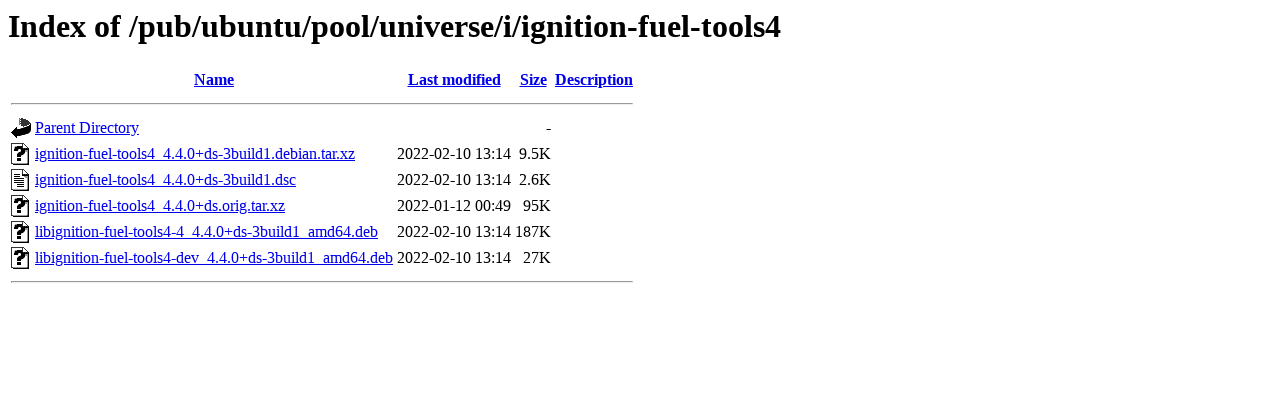

--- FILE ---
content_type: text/html;charset=ISO-8859-1
request_url: http://mirror.math.princeton.edu/pub/ubuntu/pool/universe/i/ignition-fuel-tools4/
body_size: 2157
content:
<!DOCTYPE HTML PUBLIC "-//W3C//DTD HTML 3.2 Final//EN">
<html>
 <head>
  <title>Index of /pub/ubuntu/pool/universe/i/ignition-fuel-tools4</title>
 </head>
 <body>
<h1>Index of /pub/ubuntu/pool/universe/i/ignition-fuel-tools4</h1>
  <table>
   <tr><th valign="top"><img src="/icons/blank.gif" alt="[ICO]"></th><th><a href="?C=N;O=D">Name</a></th><th><a href="?C=M;O=A">Last modified</a></th><th><a href="?C=S;O=A">Size</a></th><th><a href="?C=D;O=A">Description</a></th></tr>
   <tr><th colspan="5"><hr></th></tr>
<tr><td valign="top"><img src="/icons/back.gif" alt="[PARENTDIR]"></td><td><a href="/pub/ubuntu/pool/universe/i/">Parent Directory</a></td><td>&nbsp;</td><td align="right">  - </td><td>&nbsp;</td></tr>
<tr><td valign="top"><img src="/icons/unknown.gif" alt="[   ]"></td><td><a href="ignition-fuel-tools4_4.4.0+ds-3build1.debian.tar.xz">ignition-fuel-tools4_4.4.0+ds-3build1.debian.tar.xz</a></td><td align="right">2022-02-10 13:14  </td><td align="right">9.5K</td><td>&nbsp;</td></tr>
<tr><td valign="top"><img src="/icons/text.gif" alt="[TXT]"></td><td><a href="ignition-fuel-tools4_4.4.0+ds-3build1.dsc">ignition-fuel-tools4_4.4.0+ds-3build1.dsc</a></td><td align="right">2022-02-10 13:14  </td><td align="right">2.6K</td><td>&nbsp;</td></tr>
<tr><td valign="top"><img src="/icons/unknown.gif" alt="[   ]"></td><td><a href="ignition-fuel-tools4_4.4.0+ds.orig.tar.xz">ignition-fuel-tools4_4.4.0+ds.orig.tar.xz</a></td><td align="right">2022-01-12 00:49  </td><td align="right"> 95K</td><td>&nbsp;</td></tr>
<tr><td valign="top"><img src="/icons/unknown.gif" alt="[   ]"></td><td><a href="libignition-fuel-tools4-4_4.4.0+ds-3build1_amd64.deb">libignition-fuel-tools4-4_4.4.0+ds-3build1_amd64.deb</a></td><td align="right">2022-02-10 13:14  </td><td align="right">187K</td><td>&nbsp;</td></tr>
<tr><td valign="top"><img src="/icons/unknown.gif" alt="[   ]"></td><td><a href="libignition-fuel-tools4-dev_4.4.0+ds-3build1_amd64.deb">libignition-fuel-tools4-dev_4.4.0+ds-3build1_amd64.deb</a></td><td align="right">2022-02-10 13:14  </td><td align="right"> 27K</td><td>&nbsp;</td></tr>
   <tr><th colspan="5"><hr></th></tr>
</table>
</body></html>
